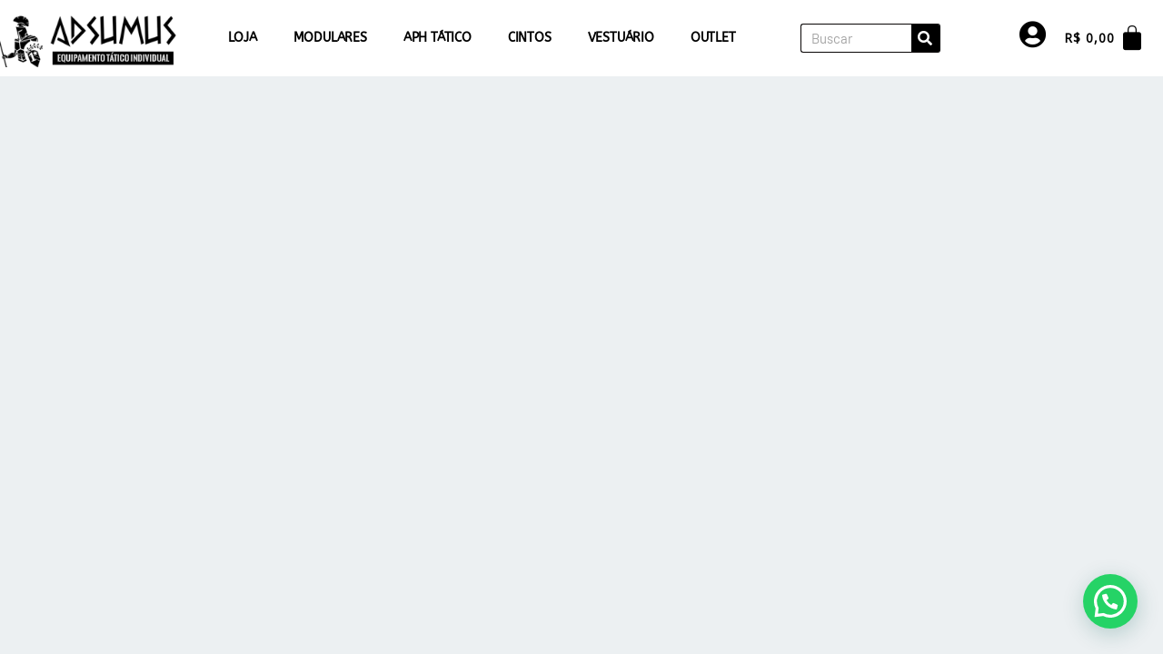

--- FILE ---
content_type: text/css
request_url: https://adsumusloja.com.br/wp-content/uploads/elementor/css/post-3437.css
body_size: 2676
content:
.elementor-3437 .elementor-element.elementor-element-6d3961ee > .elementor-container > .elementor-column > .elementor-widget-wrap{align-content:center;align-items:center;}.elementor-3437 .elementor-element.elementor-element-6d3961ee:not(.elementor-motion-effects-element-type-background), .elementor-3437 .elementor-element.elementor-element-6d3961ee > .elementor-motion-effects-container > .elementor-motion-effects-layer{background-color:#FFFFFF;}.elementor-3437 .elementor-element.elementor-element-6d3961ee > .elementor-container{max-width:1250px;}.elementor-3437 .elementor-element.elementor-element-6d3961ee{transition:background 0.3s, border 0.3s, border-radius 0.3s, box-shadow 0.3s;margin-top:0px;margin-bottom:0px;padding:10px 10px 10px 10px;}.elementor-3437 .elementor-element.elementor-element-6d3961ee > .elementor-background-overlay{transition:background 0.3s, border-radius 0.3s, opacity 0.3s;}.elementor-3437 .elementor-element.elementor-element-1e39a1b8 > .elementor-element-populated{margin:0px 0px 0px -30px;--e-column-margin-right:0px;--e-column-margin-left:-30px;padding:0px 0px 0px 0px;}.elementor-3437 .elementor-element.elementor-element-3ec7842d img{width:100%;}.elementor-3437 .elementor-element.elementor-element-7508f179.elementor-column > .elementor-widget-wrap{justify-content:center;}.elementor-3437 .elementor-element.elementor-element-7508f179 > .elementor-element-populated{margin:0px 0px 0px 0px;--e-column-margin-right:0px;--e-column-margin-left:0px;padding:0px 0px 0px 0px;}.elementor-3437 .elementor-element.elementor-element-99618db > .elementor-widget-container{margin:0px 0px 0px 0px;padding:0px 0px 0px 0px;}.elementor-3437 .elementor-element.elementor-element-99618db .elementor-menu-toggle{margin:0 auto;}.elementor-3437 .elementor-element.elementor-element-99618db .elementor-nav-menu .elementor-item{font-family:"ABeeZee", Sans-serif;font-size:14px;font-weight:700;text-transform:uppercase;letter-spacing:-0.2px;word-spacing:0px;}.elementor-3437 .elementor-element.elementor-element-99618db .elementor-nav-menu--main .elementor-item{color:#000000;fill:#000000;}.elementor-3437 .elementor-element.elementor-element-4f65c78.elementor-column > .elementor-widget-wrap{justify-content:center;}.elementor-3437 .elementor-element.elementor-element-4f65c78 > .elementor-element-populated{margin:0px 0px 0px 0px;--e-column-margin-right:0px;--e-column-margin-left:0px;padding:0px 0px 0px 0px;}.elementor-3437 .elementor-element.elementor-element-267ab59{width:var( --container-widget-width, 85.816% );max-width:85.816%;--container-widget-width:85.816%;--container-widget-flex-grow:0;}.elementor-3437 .elementor-element.elementor-element-267ab59 > .elementor-widget-container{margin:0px 0px 0px 20px;}.elementor-3437 .elementor-element.elementor-element-267ab59 .elementor-search-form__container{min-height:32px;}.elementor-3437 .elementor-element.elementor-element-267ab59 .elementor-search-form__submit{min-width:32px;--e-search-form-submit-text-color:#FFFFFF;background-color:#000000;}body:not(.rtl) .elementor-3437 .elementor-element.elementor-element-267ab59 .elementor-search-form__icon{padding-left:calc(32px / 3);}body.rtl .elementor-3437 .elementor-element.elementor-element-267ab59 .elementor-search-form__icon{padding-right:calc(32px / 3);}.elementor-3437 .elementor-element.elementor-element-267ab59 .elementor-search-form__input, .elementor-3437 .elementor-element.elementor-element-267ab59.elementor-search-form--button-type-text .elementor-search-form__submit{padding-left:calc(32px / 3);padding-right:calc(32px / 3);}.elementor-3437 .elementor-element.elementor-element-267ab59 input[type="search"].elementor-search-form__input{font-family:"Barlow", Sans-serif;}.elementor-3437 .elementor-element.elementor-element-267ab59:not(.elementor-search-form--skin-full_screen) .elementor-search-form__container{background-color:#EBEBEB00;border-color:#070404;border-width:1px 0px 1px 1px;border-radius:3px;}.elementor-3437 .elementor-element.elementor-element-267ab59.elementor-search-form--skin-full_screen input[type="search"].elementor-search-form__input{background-color:#EBEBEB00;border-color:#070404;border-width:1px 0px 1px 1px;border-radius:3px;}.elementor-3437 .elementor-element.elementor-element-2dc6d452 > .elementor-container > .elementor-column > .elementor-widget-wrap{align-content:center;align-items:center;}.elementor-3437 .elementor-element.elementor-element-2dc6d452{margin-top:0px;margin-bottom:0px;padding:0px 0px 0px 0px;}.elementor-3437 .elementor-element.elementor-element-15237f4c > .elementor-element-populated{margin:0px 0px 0px 0px;--e-column-margin-right:0px;--e-column-margin-left:0px;padding:0px 0px 0px 0px;}.elementor-3437 .elementor-element.elementor-element-1f30c38b{width:var( --container-widget-width, 104.765% );max-width:104.765%;--container-widget-width:104.765%;--container-widget-flex-grow:0;}.elementor-3437 .elementor-element.elementor-element-1f30c38b > .elementor-widget-container{margin:0px 05px 0px 0px;padding:0px 0px 0px 0px;}.elementor-3437 .elementor-element.elementor-element-1f30c38b .elementor-icon-wrapper{text-align:right;}.elementor-3437 .elementor-element.elementor-element-1f30c38b.elementor-view-stacked .elementor-icon{background-color:#000000;}.elementor-3437 .elementor-element.elementor-element-1f30c38b.elementor-view-framed .elementor-icon, .elementor-3437 .elementor-element.elementor-element-1f30c38b.elementor-view-default .elementor-icon{color:#000000;border-color:#000000;}.elementor-3437 .elementor-element.elementor-element-1f30c38b.elementor-view-framed .elementor-icon, .elementor-3437 .elementor-element.elementor-element-1f30c38b.elementor-view-default .elementor-icon svg{fill:#000000;}.elementor-3437 .elementor-element.elementor-element-1f30c38b .elementor-icon{font-size:30px;}.elementor-3437 .elementor-element.elementor-element-1f30c38b .elementor-icon svg{height:30px;}.elementor-3437 .elementor-element.elementor-element-3e0e4a1f > .elementor-element-populated{margin:0px 0px 0px 0px;--e-column-margin-right:0px;--e-column-margin-left:0px;padding:0px 0px 0px 0px;}.elementor-3437 .elementor-element.elementor-element-f08cce1 .hfe-menu-cart__toggle .elementor-button{padding:0px 0px 0px 13px;}.elementor-3437 .elementor-element.elementor-element-f08cce1 .hfe-menu-cart__toggle .elementor-button,.elementor-3437 .elementor-element.elementor-element-f08cce1 .hfe-cart-menu-wrap-default .hfe-cart-count:after, .elementor-3437 .elementor-element.elementor-element-f08cce1 .hfe-cart-menu-wrap-default .hfe-cart-count{border-width:-5px 0px 5px 0px;border-radius:0px 0px 0px 0px;}.elementor-3437 .elementor-element.elementor-element-f08cce1 .hfe-menu-cart__toggle .elementor-button,.elementor-3437 .elementor-element.elementor-element-f08cce1 .hfe-cart-menu-wrap-default span.hfe-cart-count{color:#000000;background-color:#02010100;}.elementor-3437 .elementor-element.elementor-element-f08cce1 .hfe-menu-cart__toggle .elementor-button,.elementor-3437 .elementor-element.elementor-element-f08cce1 .hfe-cart-menu-wrap-default .hfe-cart-count:after, .elementor-3437 .elementor-element.elementor-element-f08cce1 .hfe-masthead-custom-menu-items .hfe-cart-menu-wrap-default .hfe-cart-count{border-color:#02010100;}.elementor-3437 .elementor-element.elementor-element-f08cce1 .hfe-menu-cart__toggle .elementor-button:hover,.elementor-3437 .elementor-element.elementor-element-f08cce1 .hfe-cart-menu-wrap-default span.hfe-cart-count:hover{background-color:#FFA30000;}.elementor-3437 .elementor-element.elementor-element-f08cce1 .hfe-menu-cart__toggle .elementor-button-icon{font-size:30px;}.elementor-3437 .elementor-element.elementor-element-61e6a9f > .elementor-container > .elementor-column > .elementor-widget-wrap{align-content:center;align-items:center;}.elementor-3437 .elementor-element.elementor-element-61e6a9f:not(.elementor-motion-effects-element-type-background), .elementor-3437 .elementor-element.elementor-element-61e6a9f > .elementor-motion-effects-container > .elementor-motion-effects-layer{background-color:#181818;background-position:center center;}.elementor-3437 .elementor-element.elementor-element-61e6a9f > .elementor-background-overlay{background-color:#000000;opacity:0.69;transition:background 0.3s, border-radius 0.3s, opacity 0.3s;}.elementor-3437 .elementor-element.elementor-element-61e6a9f > .elementor-container{max-width:1250px;}.elementor-3437 .elementor-element.elementor-element-61e6a9f{transition:background 0.3s, border 0.3s, border-radius 0.3s, box-shadow 0.3s;margin-top:0px;margin-bottom:0px;padding:10px 10px 10px 10px;}.elementor-3437 .elementor-element.elementor-element-42b8d9f > .elementor-element-populated{margin:0px 0px 0px 0px;--e-column-margin-right:0px;--e-column-margin-left:0px;padding:0px 0px 0px 0px;}.elementor-3437 .elementor-element.elementor-element-50711ce img{width:55%;}.elementor-3437 .elementor-element.elementor-element-55b53e8.elementor-column > .elementor-widget-wrap{justify-content:center;}.elementor-3437 .elementor-element.elementor-element-55b53e8 > .elementor-element-populated{margin:0px 0px 0px 0px;--e-column-margin-right:0px;--e-column-margin-left:0px;padding:0px 0px 0px 0px;}.elementor-3437 .elementor-element.elementor-element-84e36f0 > .elementor-widget-container{margin:0px 0px 0px 20px;}.elementor-3437 .elementor-element.elementor-element-84e36f0 .elementor-search-form__container{min-height:32px;}.elementor-3437 .elementor-element.elementor-element-84e36f0 .elementor-search-form__submit{min-width:32px;--e-search-form-submit-text-color:#FFFFFF;background-color:#F99A1B;}body:not(.rtl) .elementor-3437 .elementor-element.elementor-element-84e36f0 .elementor-search-form__icon{padding-left:calc(32px / 3);}body.rtl .elementor-3437 .elementor-element.elementor-element-84e36f0 .elementor-search-form__icon{padding-right:calc(32px / 3);}.elementor-3437 .elementor-element.elementor-element-84e36f0 .elementor-search-form__input, .elementor-3437 .elementor-element.elementor-element-84e36f0.elementor-search-form--button-type-text .elementor-search-form__submit{padding-left:calc(32px / 3);padding-right:calc(32px / 3);}.elementor-3437 .elementor-element.elementor-element-84e36f0 input[type="search"].elementor-search-form__input{font-family:"Barlow", Sans-serif;}.elementor-3437 .elementor-element.elementor-element-84e36f0:not(.elementor-search-form--skin-full_screen) .elementor-search-form__container{background-color:#FFFFFF;border-width:0px 0px 0px 0px;border-radius:3px;}.elementor-3437 .elementor-element.elementor-element-84e36f0.elementor-search-form--skin-full_screen input[type="search"].elementor-search-form__input{background-color:#FFFFFF;border-width:0px 0px 0px 0px;border-radius:3px;}.elementor-3437 .elementor-element.elementor-element-0ab43c8 > .elementor-container > .elementor-column > .elementor-widget-wrap{align-content:center;align-items:center;}.elementor-3437 .elementor-element.elementor-element-0ab43c8{margin-top:0px;margin-bottom:0px;padding:0px 0px 0px 0px;}.elementor-3437 .elementor-element.elementor-element-2e5f5dd > .elementor-element-populated{margin:0px 0px 0px 0px;--e-column-margin-right:0px;--e-column-margin-left:0px;padding:0px 0px 0px 0px;}.elementor-3437 .elementor-element.elementor-element-e281a78 > .elementor-widget-container{margin:0px 5px 0px 0px;padding:0px 0px 0px 0px;}.elementor-3437 .elementor-element.elementor-element-e281a78 .elementor-icon-wrapper{text-align:right;}.elementor-3437 .elementor-element.elementor-element-e281a78.elementor-view-stacked .elementor-icon{background-color:#FFFFFF;}.elementor-3437 .elementor-element.elementor-element-e281a78.elementor-view-framed .elementor-icon, .elementor-3437 .elementor-element.elementor-element-e281a78.elementor-view-default .elementor-icon{color:#FFFFFF;border-color:#FFFFFF;}.elementor-3437 .elementor-element.elementor-element-e281a78.elementor-view-framed .elementor-icon, .elementor-3437 .elementor-element.elementor-element-e281a78.elementor-view-default .elementor-icon svg{fill:#FFFFFF;}.elementor-3437 .elementor-element.elementor-element-e281a78 .elementor-icon{font-size:21px;}.elementor-3437 .elementor-element.elementor-element-e281a78 .elementor-icon svg{height:21px;}.elementor-3437 .elementor-element.elementor-element-a4b794d > .elementor-element-populated{margin:0px 0px 0px 0px;--e-column-margin-right:0px;--e-column-margin-left:0px;padding:0px 0px 0px 0px;}.elementor-3437 .elementor-element.elementor-element-c66f250 > .elementor-widget-container{margin:0px 0px -22px 0px;padding:0px 0px 0px 0px;}.elementor-3437 .elementor-element.elementor-element-c66f250{font-size:11px;color:#F2E5E5;}.elementor-3437 .elementor-element.elementor-element-19f13af > .elementor-widget-container{margin:-10px 0px 0px 0px;padding:0px 0px 0px 0px;}.elementor-3437 .elementor-element.elementor-element-19f13af .elementor-icon-list-icon i{transition:color 0.3s;}.elementor-3437 .elementor-element.elementor-element-19f13af .elementor-icon-list-icon svg{transition:fill 0.3s;}.elementor-3437 .elementor-element.elementor-element-19f13af{--e-icon-list-icon-size:14px;--icon-vertical-offset:0px;}.elementor-3437 .elementor-element.elementor-element-19f13af .elementor-icon-list-text{color:#FF9900;transition:color 0.3s;}.elementor-3437 .elementor-element.elementor-element-113c579 > .elementor-widget-container{margin:-8px 0px 0px 0px;}.elementor-3437 .elementor-element.elementor-element-113c579 .elementor-heading-title{font-size:18px;font-weight:500;color:#F9841D;}.elementor-3437 .elementor-element.elementor-element-b7da170 .hfe-menu-cart__toggle .elementor-button,.elementor-3437 .elementor-element.elementor-element-b7da170 .hfe-cart-menu-wrap-default .hfe-cart-count:after, .elementor-3437 .elementor-element.elementor-element-b7da170 .hfe-cart-menu-wrap-default .hfe-cart-count{border-width:1px 1px 1px 1px;}.elementor-3437 .elementor-element.elementor-element-b7da170 .hfe-menu-cart__toggle .elementor-button,.elementor-3437 .elementor-element.elementor-element-b7da170 .hfe-cart-menu-wrap-default span.hfe-cart-count{color:#FFFFFF;background-color:#02010100;}.elementor-3437 .elementor-element.elementor-element-b7da170 .hfe-menu-cart__toggle .elementor-button,.elementor-3437 .elementor-element.elementor-element-b7da170 .hfe-cart-menu-wrap-default .hfe-cart-count:after, .elementor-3437 .elementor-element.elementor-element-b7da170 .hfe-masthead-custom-menu-items .hfe-cart-menu-wrap-default .hfe-cart-count{border-color:#02010100;}.elementor-3437 .elementor-element.elementor-element-b7da170 .hfe-menu-cart__toggle .elementor-button:hover,.elementor-3437 .elementor-element.elementor-element-b7da170 .hfe-cart-menu-wrap-default span.hfe-cart-count:hover{background-color:#FFA30000;}.elementor-3437 .elementor-element.elementor-element-18ab2d7:not(.elementor-motion-effects-element-type-background), .elementor-3437 .elementor-element.elementor-element-18ab2d7 > .elementor-motion-effects-container > .elementor-motion-effects-layer{background-color:#181818;}.elementor-3437 .elementor-element.elementor-element-18ab2d7{transition:background 0.3s, border 0.3s, border-radius 0.3s, box-shadow 0.3s;margin-top:0px;margin-bottom:0px;padding:5px 0px 0px 0px;}.elementor-3437 .elementor-element.elementor-element-18ab2d7 > .elementor-background-overlay{transition:background 0.3s, border-radius 0.3s, opacity 0.3s;}.elementor-3437 .elementor-element.elementor-element-d65aae0 > .elementor-element-populated{margin:0px 0px 0px 0px;--e-column-margin-right:0px;--e-column-margin-left:0px;padding:0px 0px 0px 0px;}.elementor-3437 .elementor-element.elementor-element-af17edd > .elementor-widget-container{margin:3px -7px 0px 0px;padding:0px 0px 0px 0px;}.elementor-3437 .elementor-element.elementor-element-af17edd .elementor-icon-wrapper{text-align:right;}.elementor-3437 .elementor-element.elementor-element-af17edd.elementor-view-stacked .elementor-icon{background-color:#F89500;}.elementor-3437 .elementor-element.elementor-element-af17edd.elementor-view-framed .elementor-icon, .elementor-3437 .elementor-element.elementor-element-af17edd.elementor-view-default .elementor-icon{color:#F89500;border-color:#F89500;}.elementor-3437 .elementor-element.elementor-element-af17edd.elementor-view-framed .elementor-icon, .elementor-3437 .elementor-element.elementor-element-af17edd.elementor-view-default .elementor-icon svg{fill:#F89500;}.elementor-3437 .elementor-element.elementor-element-af17edd .elementor-icon{font-size:22px;}.elementor-3437 .elementor-element.elementor-element-af17edd .elementor-icon svg{height:22px;}.elementor-3437 .elementor-element.elementor-element-a709c2d > .elementor-element-populated{margin:0px 0px 0px 0px;--e-column-margin-right:0px;--e-column-margin-left:0px;padding:0px 0px 0px 0px;}.elementor-3437 .elementor-element.elementor-element-1a734e8 > .elementor-widget-container{margin:0px 0px 0px 0px;padding:0px 0px 0px 0px;}.elementor-3437 .elementor-element.elementor-element-1a734e8 .elementskit-menu-container{height:30px;border-radius:0px 0px 0px 0px;}.elementor-3437 .elementor-element.elementor-element-1a734e8 .elementskit-navbar-nav > li > a{font-size:12px;color:#FFFFFF;padding:0px 15px 0px 15px;}.elementor-3437 .elementor-element.elementor-element-1a734e8 .elementskit-navbar-nav > li > a:hover{color:#707070;}.elementor-3437 .elementor-element.elementor-element-1a734e8 .elementskit-navbar-nav > li > a:focus{color:#707070;}.elementor-3437 .elementor-element.elementor-element-1a734e8 .elementskit-navbar-nav > li > a:active{color:#707070;}.elementor-3437 .elementor-element.elementor-element-1a734e8 .elementskit-navbar-nav > li:hover > a{color:#707070;}.elementor-3437 .elementor-element.elementor-element-1a734e8 .elementskit-navbar-nav > li:hover > a .elementskit-submenu-indicator{color:#707070;}.elementor-3437 .elementor-element.elementor-element-1a734e8 .elementskit-navbar-nav > li > a:hover .elementskit-submenu-indicator{color:#707070;}.elementor-3437 .elementor-element.elementor-element-1a734e8 .elementskit-navbar-nav > li > a:focus .elementskit-submenu-indicator{color:#707070;}.elementor-3437 .elementor-element.elementor-element-1a734e8 .elementskit-navbar-nav > li > a:active .elementskit-submenu-indicator{color:#707070;}.elementor-3437 .elementor-element.elementor-element-1a734e8 .elementskit-navbar-nav > li.current-menu-item > a{color:#FD9100;}.elementor-3437 .elementor-element.elementor-element-1a734e8 .elementskit-navbar-nav > li.current-menu-ancestor > a{color:#FD9100;}.elementor-3437 .elementor-element.elementor-element-1a734e8 .elementskit-navbar-nav > li.current-menu-ancestor > a .elementskit-submenu-indicator{color:#FD9100;}.elementor-3437 .elementor-element.elementor-element-1a734e8 .elementskit-navbar-nav > li > a .elementskit-submenu-indicator{color:#FBF7F7;fill:#FBF7F7;}.elementor-3437 .elementor-element.elementor-element-1a734e8 .elementskit-navbar-nav > li > a .ekit-submenu-indicator-icon{color:#FBF7F7;fill:#FBF7F7;}.elementor-3437 .elementor-element.elementor-element-1a734e8 .elementskit-navbar-nav .elementskit-submenu-panel > li > a{padding:15px 15px 15px 15px;color:#F5F0F0;}.elementor-3437 .elementor-element.elementor-element-1a734e8 .elementskit-navbar-nav .elementskit-submenu-panel > li > a:hover{color:#707070;}.elementor-3437 .elementor-element.elementor-element-1a734e8 .elementskit-navbar-nav .elementskit-submenu-panel > li > a:focus{color:#707070;}.elementor-3437 .elementor-element.elementor-element-1a734e8 .elementskit-navbar-nav .elementskit-submenu-panel > li > a:active{color:#707070;}.elementor-3437 .elementor-element.elementor-element-1a734e8 .elementskit-navbar-nav .elementskit-submenu-panel > li:hover > a{color:#707070;}.elementor-3437 .elementor-element.elementor-element-1a734e8 .elementskit-navbar-nav .elementskit-submenu-panel > li.current-menu-item > a{color:#FFFFFF !important;}.elementor-3437 .elementor-element.elementor-element-1a734e8 .elementskit-submenu-panel{padding:15px 0px 15px 0px;}.elementor-3437 .elementor-element.elementor-element-1a734e8 .elementskit-navbar-nav .elementskit-submenu-panel{border-radius:0px 0px 0px 0px;min-width:220px;}.elementor-3437 .elementor-element.elementor-element-1a734e8 .elementskit-menu-hamburger{float:right;}.elementor-3437 .elementor-element.elementor-element-1a734e8 .elementskit-menu-hamburger .elementskit-menu-hamburger-icon{background-color:#FFFFFF;}.elementor-3437 .elementor-element.elementor-element-1a734e8 .elementskit-menu-hamburger > .ekit-menu-icon{color:#FFFFFF;}.elementor-3437 .elementor-element.elementor-element-1a734e8 .elementskit-menu-hamburger:hover .elementskit-menu-hamburger-icon{background-color:rgba(0, 0, 0, 0.5);}.elementor-3437 .elementor-element.elementor-element-1a734e8 .elementskit-menu-hamburger:hover > .ekit-menu-icon{color:rgba(0, 0, 0, 0.5);}.elementor-3437 .elementor-element.elementor-element-1a734e8 .elementskit-menu-close{color:#FFFFFF;}.elementor-3437 .elementor-element.elementor-element-1a734e8 .elementskit-menu-close:hover{color:rgba(0, 0, 0, 0.5);}.elementor-3437 .elementor-element.elementor-element-5ec4685 > .elementor-element-populated{margin:0px 0px 0px 0px;--e-column-margin-right:0px;--e-column-margin-left:0px;padding:0px 0px 0px 0px;}.elementor-3437 .elementor-element.elementor-element-e09f1e7 .elementskit-navbar-nav .elementskit-submenu-panel > li > a{background-color:#212121;padding:15px 15px 15px 15px;color:#FFFFFF;}.elementor-3437 .elementor-element.elementor-element-e09f1e7 > .elementor-widget-container{margin:0px 0px 0px 0px;padding:0px 0px 0px 0px;}.elementor-3437 .elementor-element.elementor-element-e09f1e7 .elementskit-menu-container{height:30px;border-radius:0px 0px 0px 0px;}.elementor-3437 .elementor-element.elementor-element-e09f1e7 .elementskit-navbar-nav > li > a{font-family:"Advent Pro", Sans-serif;font-weight:600;text-transform:uppercase;color:#FFFFFF;padding:0px 15px 0px 15px;}.elementor-3437 .elementor-element.elementor-element-e09f1e7 .elementskit-navbar-nav > li > a:hover{color:#807E7E;}.elementor-3437 .elementor-element.elementor-element-e09f1e7 .elementskit-navbar-nav > li > a:focus{color:#807E7E;}.elementor-3437 .elementor-element.elementor-element-e09f1e7 .elementskit-navbar-nav > li > a:active{color:#807E7E;}.elementor-3437 .elementor-element.elementor-element-e09f1e7 .elementskit-navbar-nav > li:hover > a{color:#807E7E;}.elementor-3437 .elementor-element.elementor-element-e09f1e7 .elementskit-navbar-nav > li:hover > a .elementskit-submenu-indicator{color:#807E7E;}.elementor-3437 .elementor-element.elementor-element-e09f1e7 .elementskit-navbar-nav > li > a:hover .elementskit-submenu-indicator{color:#807E7E;}.elementor-3437 .elementor-element.elementor-element-e09f1e7 .elementskit-navbar-nav > li > a:focus .elementskit-submenu-indicator{color:#807E7E;}.elementor-3437 .elementor-element.elementor-element-e09f1e7 .elementskit-navbar-nav > li > a:active .elementskit-submenu-indicator{color:#807E7E;}.elementor-3437 .elementor-element.elementor-element-e09f1e7 .elementskit-navbar-nav > li.current-menu-item > a{color:#F48600;}.elementor-3437 .elementor-element.elementor-element-e09f1e7 .elementskit-navbar-nav > li.current-menu-ancestor > a{color:#F48600;}.elementor-3437 .elementor-element.elementor-element-e09f1e7 .elementskit-navbar-nav > li.current-menu-ancestor > a .elementskit-submenu-indicator{color:#F48600;}.elementor-3437 .elementor-element.elementor-element-e09f1e7 .elementskit-navbar-nav > li > a .elementskit-submenu-indicator{color:#FFA000;fill:#FFA000;}.elementor-3437 .elementor-element.elementor-element-e09f1e7 .elementskit-navbar-nav > li > a .ekit-submenu-indicator-icon{color:#FFA000;fill:#FFA000;}.elementor-3437 .elementor-element.elementor-element-e09f1e7 .elementskit-navbar-nav .elementskit-submenu-panel > li > a:hover{color:#707070;}.elementor-3437 .elementor-element.elementor-element-e09f1e7 .elementskit-navbar-nav .elementskit-submenu-panel > li > a:focus{color:#707070;}.elementor-3437 .elementor-element.elementor-element-e09f1e7 .elementskit-navbar-nav .elementskit-submenu-panel > li > a:active{color:#707070;}.elementor-3437 .elementor-element.elementor-element-e09f1e7 .elementskit-navbar-nav .elementskit-submenu-panel > li:hover > a{color:#707070;}.elementor-3437 .elementor-element.elementor-element-e09f1e7 .elementskit-navbar-nav .elementskit-submenu-panel > li.current-menu-item > a{color:#707070 !important;}.elementor-3437 .elementor-element.elementor-element-e09f1e7 .elementskit-submenu-panel{padding:0px 0px 0px 0px;}.elementor-3437 .elementor-element.elementor-element-e09f1e7 .elementskit-navbar-nav .elementskit-submenu-panel{border-radius:0px 0px 0px 0px;min-width:220px;}.elementor-3437 .elementor-element.elementor-element-e09f1e7 .elementskit-menu-hamburger{float:right;}.elementor-3437 .elementor-element.elementor-element-e09f1e7 .elementskit-menu-hamburger .elementskit-menu-hamburger-icon{background-color:rgba(0, 0, 0, 0.5);}.elementor-3437 .elementor-element.elementor-element-e09f1e7 .elementskit-menu-hamburger > .ekit-menu-icon{color:rgba(0, 0, 0, 0.5);}.elementor-3437 .elementor-element.elementor-element-e09f1e7 .elementskit-menu-hamburger:hover .elementskit-menu-hamburger-icon{background-color:rgba(0, 0, 0, 0.5);}.elementor-3437 .elementor-element.elementor-element-e09f1e7 .elementskit-menu-hamburger:hover > .ekit-menu-icon{color:rgba(0, 0, 0, 0.5);}.elementor-3437 .elementor-element.elementor-element-e09f1e7 .elementskit-menu-close{color:rgba(51, 51, 51, 1);}.elementor-3437 .elementor-element.elementor-element-e09f1e7 .elementskit-menu-close:hover{color:rgba(0, 0, 0, 0.5);}.elementor-3437 .elementor-element.elementor-element-22b63884 > .elementor-container > .elementor-column > .elementor-widget-wrap{align-content:center;align-items:center;}.elementor-3437 .elementor-element.elementor-element-22b63884:not(.elementor-motion-effects-element-type-background), .elementor-3437 .elementor-element.elementor-element-22b63884 > .elementor-motion-effects-container > .elementor-motion-effects-layer{background-color:#FFFFFF;}.elementor-3437 .elementor-element.elementor-element-22b63884{transition:background 0.3s, border 0.3s, border-radius 0.3s, box-shadow 0.3s;}.elementor-3437 .elementor-element.elementor-element-22b63884 > .elementor-background-overlay{transition:background 0.3s, border-radius 0.3s, opacity 0.3s;}.elementor-3437 .elementor-element.elementor-element-4615287 img{width:50%;}.elementor-3437 .elementor-element.elementor-element-05dbaeb .hfe-menu-cart__toggle .elementor-button,.elementor-3437 .elementor-element.elementor-element-05dbaeb .hfe-cart-menu-wrap-default .hfe-cart-count:after, .elementor-3437 .elementor-element.elementor-element-05dbaeb .hfe-cart-menu-wrap-default .hfe-cart-count{border-width:0px 0px 0px 0px;}.elementor-3437 .elementor-element.elementor-element-05dbaeb .hfe-menu-cart__toggle .elementor-button,.elementor-3437 .elementor-element.elementor-element-05dbaeb .hfe-cart-menu-wrap-default span.hfe-cart-count{color:#181818;background-color:#02010100;}.elementor-3437 .elementor-element.elementor-element-05dbaeb .hfe-menu-cart__toggle .elementor-button,.elementor-3437 .elementor-element.elementor-element-05dbaeb .hfe-cart-menu-wrap-default .hfe-cart-count:after, .elementor-3437 .elementor-element.elementor-element-05dbaeb .hfe-masthead-custom-menu-items .hfe-cart-menu-wrap-default .hfe-cart-count{border-color:#02010100;}.elementor-3437 .elementor-element.elementor-element-05dbaeb .hfe-menu-cart__toggle .elementor-button:hover,.elementor-3437 .elementor-element.elementor-element-05dbaeb .hfe-cart-menu-wrap-default span.hfe-cart-count:hover{background-color:#FFA30000;}.elementor-3437 .elementor-element.elementor-element-05dbaeb .hfe-menu-cart__toggle .elementor-button-icon{font-size:24px;}.elementor-3437 .elementor-element.elementor-element-09f6e9c > .elementor-container > .elementor-column > .elementor-widget-wrap{align-content:center;align-items:center;}.elementor-3437 .elementor-element.elementor-element-09f6e9c:not(.elementor-motion-effects-element-type-background), .elementor-3437 .elementor-element.elementor-element-09f6e9c > .elementor-motion-effects-container > .elementor-motion-effects-layer{background-color:#E9E9E9;}.elementor-3437 .elementor-element.elementor-element-09f6e9c{border-style:none;transition:background 0.3s, border 0.3s, border-radius 0.3s, box-shadow 0.3s;}.elementor-3437 .elementor-element.elementor-element-09f6e9c > .elementor-background-overlay{transition:background 0.3s, border-radius 0.3s, opacity 0.3s;}.elementor-3437 .elementor-element.elementor-element-974b64a > .elementor-element-populated{border-style:none;}.elementor-3437 .elementor-element.elementor-element-32e7116 > .elementor-widget-container{margin:0px 0px 0px 0px;padding:0px 0px 0px 0px;}.elementor-3437 .elementor-element.elementor-element-32e7116 .elementor-menu-toggle{margin:0 auto;}.elementor-3437 .elementor-element.elementor-element-32e7116 .elementor-nav-menu .elementor-item{font-family:"ABeeZee", Sans-serif;font-size:14px;font-weight:700;text-transform:uppercase;letter-spacing:-0.2px;word-spacing:0px;}.elementor-3437 .elementor-element.elementor-element-32e7116 .elementor-nav-menu--main .elementor-item{color:#000000;fill:#000000;}.elementor-3437 .elementor-element.elementor-element-4fe52ef > .elementor-element-populated{border-style:none;}.elementor-3437 .elementor-element.elementor-element-2ddf209{width:var( --container-widget-width, 104.765% );max-width:104.765%;--container-widget-width:104.765%;--container-widget-flex-grow:0;}.elementor-3437 .elementor-element.elementor-element-2ddf209 > .elementor-widget-container{margin:0px 05px 0px 0px;padding:0px 0px 0px 0px;}.elementor-3437 .elementor-element.elementor-element-2ddf209 .elementor-icon-wrapper{text-align:right;}.elementor-3437 .elementor-element.elementor-element-2ddf209.elementor-view-stacked .elementor-icon{background-color:#181818;}.elementor-3437 .elementor-element.elementor-element-2ddf209.elementor-view-framed .elementor-icon, .elementor-3437 .elementor-element.elementor-element-2ddf209.elementor-view-default .elementor-icon{color:#181818;border-color:#181818;}.elementor-3437 .elementor-element.elementor-element-2ddf209.elementor-view-framed .elementor-icon, .elementor-3437 .elementor-element.elementor-element-2ddf209.elementor-view-default .elementor-icon svg{fill:#181818;}.elementor-3437 .elementor-element.elementor-element-2ddf209 .elementor-icon{font-size:30px;}.elementor-3437 .elementor-element.elementor-element-2ddf209 .elementor-icon svg{height:30px;}.elementor-3437 .elementor-element.elementor-element-bcafc3e > .elementor-container > .elementor-column > .elementor-widget-wrap{align-content:center;align-items:center;}.elementor-3437 .elementor-element.elementor-element-bcafc3e:not(.elementor-motion-effects-element-type-background), .elementor-3437 .elementor-element.elementor-element-bcafc3e > .elementor-motion-effects-container > .elementor-motion-effects-layer{background-color:#E9E9E9;}.elementor-3437 .elementor-element.elementor-element-bcafc3e{transition:background 0.3s, border 0.3s, border-radius 0.3s, box-shadow 0.3s;}.elementor-3437 .elementor-element.elementor-element-bcafc3e > .elementor-background-overlay{transition:background 0.3s, border-radius 0.3s, opacity 0.3s;}.elementor-3437 .elementor-element.elementor-element-f920963 .elementor-search-form__container{min-height:33px;}.elementor-3437 .elementor-element.elementor-element-f920963 .elementor-search-form__submit{min-width:33px;background-color:#181818;}body:not(.rtl) .elementor-3437 .elementor-element.elementor-element-f920963 .elementor-search-form__icon{padding-left:calc(33px / 3);}body.rtl .elementor-3437 .elementor-element.elementor-element-f920963 .elementor-search-form__icon{padding-right:calc(33px / 3);}.elementor-3437 .elementor-element.elementor-element-f920963 .elementor-search-form__input, .elementor-3437 .elementor-element.elementor-element-f920963.elementor-search-form--button-type-text .elementor-search-form__submit{padding-left:calc(33px / 3);padding-right:calc(33px / 3);}.elementor-3437 .elementor-element.elementor-element-f920963:not(.elementor-search-form--skin-full_screen) .elementor-search-form__container{background-color:#FFFFFF;border-width:-1px -1px -1px -1px;border-radius:3px;}.elementor-3437 .elementor-element.elementor-element-f920963.elementor-search-form--skin-full_screen input[type="search"].elementor-search-form__input{background-color:#FFFFFF;border-width:-1px -1px -1px -1px;border-radius:3px;}@media(max-width:1024px){.elementor-3437 .elementor-element.elementor-element-1a734e8 .elementskit-nav-identity-panel{padding:10px 0px 10px 0px;}.elementor-3437 .elementor-element.elementor-element-1a734e8 .elementskit-menu-container{max-width:350px;border-radius:0px 0px 0px 0px;}.elementor-3437 .elementor-element.elementor-element-1a734e8 .elementskit-navbar-nav > li > a{color:#000000;padding:10px 15px 10px 15px;}.elementor-3437 .elementor-element.elementor-element-1a734e8 .elementskit-navbar-nav .elementskit-submenu-panel > li > a{padding:15px 15px 15px 15px;}.elementor-3437 .elementor-element.elementor-element-1a734e8 .elementskit-navbar-nav .elementskit-submenu-panel{border-radius:0px 0px 0px 0px;}.elementor-3437 .elementor-element.elementor-element-1a734e8 .elementskit-menu-hamburger{padding:8px 8px 8px 8px;width:45px;border-radius:3px;}.elementor-3437 .elementor-element.elementor-element-1a734e8 .elementskit-menu-close{padding:8px 8px 8px 8px;margin:12px 12px 12px 12px;width:45px;border-radius:3px;}.elementor-3437 .elementor-element.elementor-element-1a734e8 .elementskit-nav-logo > img{max-width:160px;max-height:60px;}.elementor-3437 .elementor-element.elementor-element-1a734e8 .elementskit-nav-logo{margin:5px 0px 5px 0px;padding:5px 5px 5px 5px;}.elementor-3437 .elementor-element.elementor-element-e09f1e7 .elementskit-nav-identity-panel{padding:10px 0px 10px 0px;}.elementor-3437 .elementor-element.elementor-element-e09f1e7 .elementskit-menu-container{max-width:350px;border-radius:0px 0px 0px 0px;}.elementor-3437 .elementor-element.elementor-element-e09f1e7 .elementskit-navbar-nav > li > a{color:#000000;padding:10px 15px 10px 15px;}.elementor-3437 .elementor-element.elementor-element-e09f1e7 .elementskit-navbar-nav .elementskit-submenu-panel > li > a{padding:15px 15px 15px 15px;}.elementor-3437 .elementor-element.elementor-element-e09f1e7 .elementskit-navbar-nav .elementskit-submenu-panel{border-radius:0px 0px 0px 0px;}.elementor-3437 .elementor-element.elementor-element-e09f1e7 .elementskit-menu-hamburger{padding:8px 8px 8px 8px;width:45px;border-radius:3px;}.elementor-3437 .elementor-element.elementor-element-e09f1e7 .elementskit-menu-close{padding:8px 8px 8px 8px;margin:12px 12px 12px 12px;width:45px;border-radius:3px;}.elementor-3437 .elementor-element.elementor-element-e09f1e7 .elementskit-nav-logo > img{max-width:160px;max-height:60px;}.elementor-3437 .elementor-element.elementor-element-e09f1e7 .elementskit-nav-logo{margin:5px 0px 5px 0px;padding:5px 5px 5px 5px;}.elementor-3437 .elementor-element.elementor-element-4615287 > .elementor-widget-container{margin:0px 0px 0px 0px;}.elementor-3437 .elementor-element.elementor-element-4615287 img{width:65%;}}@media(min-width:768px){.elementor-3437 .elementor-element.elementor-element-1e39a1b8{width:17.313%;}.elementor-3437 .elementor-element.elementor-element-7508f179{width:49.221%;}.elementor-3437 .elementor-element.elementor-element-4f65c78{width:16.206%;}.elementor-3437 .elementor-element.elementor-element-59a52379{width:17.236%;}.elementor-3437 .elementor-element.elementor-element-42b8d9f{width:32.223%;}.elementor-3437 .elementor-element.elementor-element-55b53e8{width:34.357%;}.elementor-3437 .elementor-element.elementor-element-ccd6283{width:24.931%;}.elementor-3437 .elementor-element.elementor-element-24fefc5{width:8.447%;}.elementor-3437 .elementor-element.elementor-element-d65aae0{width:4%;}.elementor-3437 .elementor-element.elementor-element-a709c2d{width:15%;}.elementor-3437 .elementor-element.elementor-element-5ec4685{width:80.664%;}}@media(max-width:767px){.elementor-3437 .elementor-element.elementor-element-267ab59 > .elementor-widget-container{margin:0px 0px 0px 0px;}.elementor-3437 .elementor-element.elementor-element-84e36f0 > .elementor-widget-container{margin:0px 0px 0px 0px;}.elementor-3437 .elementor-element.elementor-element-c66f250 > .elementor-widget-container{margin:0px 0px 0px 0px;padding:0px 0px 0px 0px;}.elementor-3437 .elementor-element.elementor-element-1a734e8 .elementskit-nav-logo > img{max-width:120px;max-height:50px;}.elementor-3437 .elementor-element.elementor-element-e09f1e7 .elementskit-nav-logo > img{max-width:120px;max-height:50px;}.elementor-3437 .elementor-element.elementor-element-84e9935{width:60%;}.elementor-3437 .elementor-element.elementor-element-4615287{width:var( --container-widget-width, 182.094px );max-width:182.094px;--container-widget-width:182.094px;--container-widget-flex-grow:0;text-align:center;}.elementor-3437 .elementor-element.elementor-element-4615287 > .elementor-widget-container{margin:0px 0px 0px -5px;}.elementor-3437 .elementor-element.elementor-element-4615287 img{width:98%;}.elementor-3437 .elementor-element.elementor-element-cbbc62e{width:39%;}.elementor-3437 .elementor-element.elementor-element-09f6e9c, .elementor-3437 .elementor-element.elementor-element-09f6e9c > .elementor-background-overlay{border-radius:0px 0px 0px 0px;}.elementor-3437 .elementor-element.elementor-element-09f6e9c{margin-top:0px;margin-bottom:0px;padding:5px 0px 0px 0px;}.elementor-3437 .elementor-element.elementor-element-974b64a{width:50%;}.elementor-3437 .elementor-element.elementor-element-4fe52ef{width:50%;}.elementor-3437 .elementor-element.elementor-element-2ddf209 .elementor-icon-wrapper{text-align:center;}.elementor-3437 .elementor-element.elementor-element-bcafc3e{padding:2px 0px 2px 0px;}.elementor-3437 .elementor-element.elementor-element-7767b9b{width:100%;}.elementor-3437 .elementor-element.elementor-element-7767b9b.elementor-column > .elementor-widget-wrap{justify-content:center;}}

--- FILE ---
content_type: text/css
request_url: https://adsumusloja.com.br/wp-content/uploads/elementor/css/post-964.css
body_size: 905
content:
.elementor-964 .elementor-element.elementor-element-288030d8:not(.elementor-motion-effects-element-type-background), .elementor-964 .elementor-element.elementor-element-288030d8 > .elementor-motion-effects-container > .elementor-motion-effects-layer{background-color:#181818;}.elementor-964 .elementor-element.elementor-element-288030d8{border-style:solid;border-width:3px 0px 0px 0px;border-color:#000000;transition:background 0.3s, border 0.3s, border-radius 0.3s, box-shadow 0.3s;padding:50px 0px 50px 0px;}.elementor-964 .elementor-element.elementor-element-288030d8 > .elementor-background-overlay{transition:background 0.3s, border-radius 0.3s, opacity 0.3s;}.elementor-964 .elementor-element.elementor-element-a9439f1 .elementor-heading-title{font-size:18px;font-weight:500;color:#F49901;}.elementor-964 .elementor-element.elementor-element-aaf2360 > .elementor-widget-container{margin:0px 0px 0px 0px;padding:0px 0px 0px 0px;}.elementor-964 .elementor-element.elementor-element-aaf2360 .elementor-icon-list-items:not(.elementor-inline-items) .elementor-icon-list-item:not(:last-child){padding-block-end:calc(14px/2);}.elementor-964 .elementor-element.elementor-element-aaf2360 .elementor-icon-list-items:not(.elementor-inline-items) .elementor-icon-list-item:not(:first-child){margin-block-start:calc(14px/2);}.elementor-964 .elementor-element.elementor-element-aaf2360 .elementor-icon-list-items.elementor-inline-items .elementor-icon-list-item{margin-inline:calc(14px/2);}.elementor-964 .elementor-element.elementor-element-aaf2360 .elementor-icon-list-items.elementor-inline-items{margin-inline:calc(-14px/2);}.elementor-964 .elementor-element.elementor-element-aaf2360 .elementor-icon-list-items.elementor-inline-items .elementor-icon-list-item:after{inset-inline-end:calc(-14px/2);}.elementor-964 .elementor-element.elementor-element-aaf2360 .elementor-icon-list-icon i{color:#FFFFFFC7;transition:color 0.3s;}.elementor-964 .elementor-element.elementor-element-aaf2360 .elementor-icon-list-icon svg{fill:#FFFFFFC7;transition:fill 0.3s;}.elementor-964 .elementor-element.elementor-element-aaf2360{--e-icon-list-icon-size:13px;--icon-vertical-offset:0px;}.elementor-964 .elementor-element.elementor-element-aaf2360 .elementor-icon-list-icon{padding-inline-end:9px;}.elementor-964 .elementor-element.elementor-element-aaf2360 .elementor-icon-list-item > .elementor-icon-list-text, .elementor-964 .elementor-element.elementor-element-aaf2360 .elementor-icon-list-item > a{font-size:13px;font-weight:normal;}.elementor-964 .elementor-element.elementor-element-aaf2360 .elementor-icon-list-text{color:#FFFFFFC9;transition:color 0.3s;}.elementor-964 .elementor-element.elementor-element-aaf2360 .elementor-icon-list-item:hover .elementor-icon-list-text{color:#02d3c9;}.elementor-964 .elementor-element.elementor-element-69b2910c > .elementor-element-populated{margin:0% 20% 0% 0%;--e-column-margin-right:20%;--e-column-margin-left:0%;}.elementor-964 .elementor-element.elementor-element-500df42b .elementor-heading-title{font-size:18px;font-weight:500;color:#F49901;}.elementor-964 .elementor-element.elementor-element-23806f5b > .elementor-widget-container{margin:0px 0px 0px 0px;padding:0px 0px 0px 0px;}.elementor-964 .elementor-element.elementor-element-23806f5b .elementor-icon-list-items:not(.elementor-inline-items) .elementor-icon-list-item:not(:last-child){padding-block-end:calc(14px/2);}.elementor-964 .elementor-element.elementor-element-23806f5b .elementor-icon-list-items:not(.elementor-inline-items) .elementor-icon-list-item:not(:first-child){margin-block-start:calc(14px/2);}.elementor-964 .elementor-element.elementor-element-23806f5b .elementor-icon-list-items.elementor-inline-items .elementor-icon-list-item{margin-inline:calc(14px/2);}.elementor-964 .elementor-element.elementor-element-23806f5b .elementor-icon-list-items.elementor-inline-items{margin-inline:calc(-14px/2);}.elementor-964 .elementor-element.elementor-element-23806f5b .elementor-icon-list-items.elementor-inline-items .elementor-icon-list-item:after{inset-inline-end:calc(-14px/2);}.elementor-964 .elementor-element.elementor-element-23806f5b .elementor-icon-list-icon i{color:#FFFFFFB5;transition:color 0.3s;}.elementor-964 .elementor-element.elementor-element-23806f5b .elementor-icon-list-icon svg{fill:#FFFFFFB5;transition:fill 0.3s;}.elementor-964 .elementor-element.elementor-element-23806f5b{--e-icon-list-icon-size:13px;--icon-vertical-offset:0px;}.elementor-964 .elementor-element.elementor-element-23806f5b .elementor-icon-list-icon{padding-inline-end:9px;}.elementor-964 .elementor-element.elementor-element-23806f5b .elementor-icon-list-item > .elementor-icon-list-text, .elementor-964 .elementor-element.elementor-element-23806f5b .elementor-icon-list-item > a{font-size:13px;font-weight:normal;}.elementor-964 .elementor-element.elementor-element-23806f5b .elementor-icon-list-text{color:#FFFFFFC9;transition:color 0.3s;}.elementor-964 .elementor-element.elementor-element-23806f5b .elementor-icon-list-item:hover .elementor-icon-list-text{color:#02d3c9;}.elementor-964 .elementor-element.elementor-element-ff3dc78 > .elementor-element-populated{margin:0% 20% 0% 0%;--e-column-margin-right:20%;--e-column-margin-left:0%;}.elementor-bc-flex-widget .elementor-964 .elementor-element.elementor-element-3274e4f8.elementor-column .elementor-widget-wrap{align-items:center;}.elementor-964 .elementor-element.elementor-element-3274e4f8.elementor-column.elementor-element[data-element_type="column"] > .elementor-widget-wrap.elementor-element-populated{align-content:center;align-items:center;}.elementor-964 .elementor-element.elementor-element-afee6cf > .elementor-widget-container{margin:-5px -5px -5px -5px;padding:0px 0px 0px 0px;}.elementor-964 .elementor-element.elementor-element-afee6cf img{width:100%;}.elementor-964 .elementor-element.elementor-element-c05fde8 > .elementor-widget-container{margin:0px 0px 0px 0px;padding:0px 0px 0px 0px;}.elementor-964 .elementor-element.elementor-element-c05fde8 img{width:100%;}.elementor-964 .elementor-element.elementor-element-50d609f5 > .elementor-container > .elementor-column > .elementor-widget-wrap{align-content:center;align-items:center;}.elementor-964 .elementor-element.elementor-element-50d609f5:not(.elementor-motion-effects-element-type-background), .elementor-964 .elementor-element.elementor-element-50d609f5 > .elementor-motion-effects-container > .elementor-motion-effects-layer{background-color:#232323;}.elementor-964 .elementor-element.elementor-element-50d609f5 > .elementor-container{min-height:50px;}.elementor-964 .elementor-element.elementor-element-50d609f5{transition:background 0.3s, border 0.3s, border-radius 0.3s, box-shadow 0.3s;}.elementor-964 .elementor-element.elementor-element-50d609f5 > .elementor-background-overlay{transition:background 0.3s, border-radius 0.3s, opacity 0.3s;}.elementor-964 .elementor-element.elementor-element-466177a{text-align:left;}.elementor-964 .elementor-element.elementor-element-466177a .elementor-heading-title{font-size:12px;font-weight:300;text-transform:uppercase;color:#7a7a7a;}.elementor-964 .elementor-element.elementor-element-3a9e588d{text-align:right;}.elementor-964 .elementor-element.elementor-element-3a9e588d .elementor-heading-title{font-size:12px;font-weight:300;text-transform:uppercase;color:#7a7a7a;}:root{--page-title-display:none;}@media(max-width:1024px){.elementor-964 .elementor-element.elementor-element-288030d8{padding:30px 20px 30px 20px;}.elementor-964 .elementor-element.elementor-element-aaf2360 .elementor-icon-list-item > .elementor-icon-list-text, .elementor-964 .elementor-element.elementor-element-aaf2360 .elementor-icon-list-item > a{font-size:13px;}.elementor-964 .elementor-element.elementor-element-69b2910c > .elementor-element-populated{margin:0% 10% 0% 0%;--e-column-margin-right:10%;--e-column-margin-left:0%;}.elementor-964 .elementor-element.elementor-element-23806f5b .elementor-icon-list-item > .elementor-icon-list-text, .elementor-964 .elementor-element.elementor-element-23806f5b .elementor-icon-list-item > a{font-size:13px;}.elementor-964 .elementor-element.elementor-element-ff3dc78 > .elementor-element-populated{margin:0% 10% 0% 0%;--e-column-margin-right:10%;--e-column-margin-left:0%;}.elementor-964 .elementor-element.elementor-element-50d609f5{padding:5px 20px 5px 20px;}}@media(max-width:767px){.elementor-964 .elementor-element.elementor-element-288030d8{padding:30px 20px 30px 20px;}.elementor-964 .elementor-element.elementor-element-d56b687{width:100%;}.elementor-964 .elementor-element.elementor-element-d56b687 > .elementor-element-populated{margin:30px 0px 0px 0px;--e-column-margin-right:0px;--e-column-margin-left:0px;}.elementor-964 .elementor-element.elementor-element-a9439f1 > .elementor-widget-container{margin:0px 0px 0px 0px;padding:0px 0px 0px 0px;}.elementor-964 .elementor-element.elementor-element-a9439f1{text-align:center;}.elementor-964 .elementor-element.elementor-element-69b2910c{width:100%;}.elementor-964 .elementor-element.elementor-element-69b2910c > .elementor-element-populated{margin:7px 0px 0px 0px;--e-column-margin-right:0px;--e-column-margin-left:0px;padding:0px 0px 0px 0px;}.elementor-964 .elementor-element.elementor-element-500df42b > .elementor-widget-container{margin:0px 0px 0px 0px;padding:0px 0px 0px 0px;}.elementor-964 .elementor-element.elementor-element-500df42b{text-align:center;}.elementor-964 .elementor-element.elementor-element-ff3dc78{width:100%;}.elementor-964 .elementor-element.elementor-element-3274e4f8 > .elementor-element-populated{margin:30px 0px 0px 0px;--e-column-margin-right:0px;--e-column-margin-left:0px;}.elementor-964 .elementor-element.elementor-element-466177a{text-align:center;}.elementor-964 .elementor-element.elementor-element-3a9e588d{text-align:center;}}@media(min-width:768px){.elementor-964 .elementor-element.elementor-element-d56b687{width:16.952%;}.elementor-964 .elementor-element.elementor-element-69b2910c{width:33.048%;}.elementor-964 .elementor-element.elementor-element-ff3dc78{width:16.284%;}.elementor-964 .elementor-element.elementor-element-3274e4f8{width:33.716%;}}@media(max-width:1024px) and (min-width:768px){.elementor-964 .elementor-element.elementor-element-d56b687{width:33%;}.elementor-964 .elementor-element.elementor-element-69b2910c{width:33%;}.elementor-964 .elementor-element.elementor-element-ff3dc78{width:33%;}.elementor-964 .elementor-element.elementor-element-3274e4f8{width:33%;}}

--- FILE ---
content_type: text/css
request_url: https://adsumusloja.com.br/wp-content/uploads/elementor/css/post-3549.css
body_size: 640
content:
.elementor-3549 .elementor-element.elementor-element-6683b88 > .elementor-background-overlay{background-color:#121111;opacity:0.87;transition:background 0.3s, border-radius 0.3s, opacity 0.3s;}.elementor-3549 .elementor-element.elementor-element-6683b88{transition:background 0.3s, border 0.3s, border-radius 0.3s, box-shadow 0.3s;}.elementor-3549 .elementor-element.elementor-element-051020a > .elementor-widget-container{margin:1px 1px 1px 1px;}.elementor-3549 .elementor-element.elementor-element-051020a .elementor-icon-box-wrapper{align-items:start;text-align:left;}.elementor-3549 .elementor-element.elementor-element-051020a{--icon-box-icon-margin:3px;}.elementor-3549 .elementor-element.elementor-element-051020a.elementor-view-stacked .elementor-icon{background-color:#FFFFFF;}.elementor-3549 .elementor-element.elementor-element-051020a.elementor-view-framed .elementor-icon, .elementor-3549 .elementor-element.elementor-element-051020a.elementor-view-default .elementor-icon{fill:#FFFFFF;color:#FFFFFF;border-color:#FFFFFF;}.elementor-3549 .elementor-element.elementor-element-051020a .elementor-icon{font-size:22px;}.elementor-3549 .elementor-element.elementor-element-051020a .elementor-icon-box-title, .elementor-3549 .elementor-element.elementor-element-051020a .elementor-icon-box-title a{font-size:21px;}.elementor-3549 .elementor-element.elementor-element-051020a .elementor-icon-box-title{color:#F8A200;}.elementor-3549 .elementor-element.elementor-element-2d35bb0 .elementor-nav-menu--dropdown a, .elementor-3549 .elementor-element.elementor-element-2d35bb0 .elementor-menu-toggle{color:#FFFFFF;fill:#FFFFFF;}.elementor-3549 .elementor-element.elementor-element-2d35bb0 .elementor-nav-menu--dropdown{background-color:#02010100;}.elementor-3549 .elementor-element.elementor-element-edc29fe .elementor-icon-box-wrapper{align-items:start;text-align:left;}.elementor-3549 .elementor-element.elementor-element-edc29fe{--icon-box-icon-margin:3px;}.elementor-3549 .elementor-element.elementor-element-edc29fe.elementor-view-stacked .elementor-icon{background-color:#FFFFFF;}.elementor-3549 .elementor-element.elementor-element-edc29fe.elementor-view-framed .elementor-icon, .elementor-3549 .elementor-element.elementor-element-edc29fe.elementor-view-default .elementor-icon{fill:#FFFFFF;color:#FFFFFF;border-color:#FFFFFF;}.elementor-3549 .elementor-element.elementor-element-edc29fe .elementor-icon{font-size:22px;}.elementor-3549 .elementor-element.elementor-element-edc29fe .elementor-icon-box-title, .elementor-3549 .elementor-element.elementor-element-edc29fe .elementor-icon-box-title a{font-size:21px;}.elementor-3549 .elementor-element.elementor-element-edc29fe .elementor-icon-box-title{color:#F8A200;}.elementor-3549 .elementor-element.elementor-element-f599b15 .elementor-nav-menu--dropdown a, .elementor-3549 .elementor-element.elementor-element-f599b15 .elementor-menu-toggle{color:#FFFFFF;fill:#FFFFFF;}.elementor-3549 .elementor-element.elementor-element-f599b15 .elementor-nav-menu--dropdown{background-color:#02010100;}.elementor-3549 .elementor-element.elementor-element-e3758af .elementor-icon-box-wrapper{align-items:start;text-align:left;}.elementor-3549 .elementor-element.elementor-element-e3758af{--icon-box-icon-margin:3px;}.elementor-3549 .elementor-element.elementor-element-e3758af.elementor-view-stacked .elementor-icon{background-color:#FFFFFF;}.elementor-3549 .elementor-element.elementor-element-e3758af.elementor-view-framed .elementor-icon, .elementor-3549 .elementor-element.elementor-element-e3758af.elementor-view-default .elementor-icon{fill:#FFFFFF;color:#FFFFFF;border-color:#FFFFFF;}.elementor-3549 .elementor-element.elementor-element-e3758af .elementor-icon{font-size:22px;}.elementor-3549 .elementor-element.elementor-element-e3758af .elementor-icon-box-title, .elementor-3549 .elementor-element.elementor-element-e3758af .elementor-icon-box-title a{font-size:21px;}.elementor-3549 .elementor-element.elementor-element-e3758af .elementor-icon-box-title{color:#F8A200;}.elementor-3549 .elementor-element.elementor-element-451ad77 > .elementor-widget-container{margin:0px 0px 0px 0px;padding:0px 0px 0px 0px;}.elementor-3549 .elementor-element.elementor-element-451ad77 .elementor-nav-menu--dropdown a, .elementor-3549 .elementor-element.elementor-element-451ad77 .elementor-menu-toggle{color:#FFFFFF;fill:#FFFFFF;}.elementor-3549 .elementor-element.elementor-element-451ad77 .elementor-nav-menu--dropdown{background-color:#02010100;}.elementor-3549 .elementor-element.elementor-element-47c4ef1 .elementor-icon-box-wrapper{align-items:start;text-align:left;}.elementor-3549 .elementor-element.elementor-element-47c4ef1{--icon-box-icon-margin:3px;}.elementor-3549 .elementor-element.elementor-element-47c4ef1.elementor-view-stacked .elementor-icon{background-color:#FFFFFF;}.elementor-3549 .elementor-element.elementor-element-47c4ef1.elementor-view-framed .elementor-icon, .elementor-3549 .elementor-element.elementor-element-47c4ef1.elementor-view-default .elementor-icon{fill:#FFFFFF;color:#FFFFFF;border-color:#FFFFFF;}.elementor-3549 .elementor-element.elementor-element-47c4ef1 .elementor-icon{font-size:22px;}.elementor-3549 .elementor-element.elementor-element-47c4ef1 .elementor-icon-box-title, .elementor-3549 .elementor-element.elementor-element-47c4ef1 .elementor-icon-box-title a{font-size:21px;}.elementor-3549 .elementor-element.elementor-element-47c4ef1 .elementor-icon-box-title{color:#F8A200;}.elementor-3549 .elementor-element.elementor-element-a5e92cc .elementor-nav-menu--dropdown a, .elementor-3549 .elementor-element.elementor-element-a5e92cc .elementor-menu-toggle{color:#FFFFFF;fill:#FFFFFF;}.elementor-3549 .elementor-element.elementor-element-a5e92cc .elementor-nav-menu--dropdown{background-color:#02010100;}.elementor-3549 .elementor-element.elementor-element-2637b8a .elementor-icon-box-wrapper{align-items:start;text-align:left;}.elementor-3549 .elementor-element.elementor-element-2637b8a{--icon-box-icon-margin:3px;}.elementor-3549 .elementor-element.elementor-element-2637b8a.elementor-view-stacked .elementor-icon{background-color:#FFFFFF;}.elementor-3549 .elementor-element.elementor-element-2637b8a.elementor-view-framed .elementor-icon, .elementor-3549 .elementor-element.elementor-element-2637b8a.elementor-view-default .elementor-icon{fill:#FFFFFF;color:#FFFFFF;border-color:#FFFFFF;}.elementor-3549 .elementor-element.elementor-element-2637b8a .elementor-icon{font-size:22px;}.elementor-3549 .elementor-element.elementor-element-2637b8a .elementor-icon-box-title, .elementor-3549 .elementor-element.elementor-element-2637b8a .elementor-icon-box-title a{font-size:21px;}.elementor-3549 .elementor-element.elementor-element-2637b8a .elementor-icon-box-title{color:#F8A200;}.elementor-3549 .elementor-element.elementor-element-a46e085 .elementor-nav-menu--dropdown a, .elementor-3549 .elementor-element.elementor-element-a46e085 .elementor-menu-toggle{color:#FFFFFF;fill:#FFFFFF;}.elementor-3549 .elementor-element.elementor-element-a46e085 .elementor-nav-menu--dropdown{background-color:#02010100;}.elementor-3549 .elementor-element.elementor-element-961ed71 .elementor-icon-box-wrapper{align-items:start;text-align:left;}.elementor-3549 .elementor-element.elementor-element-961ed71{--icon-box-icon-margin:3px;}.elementor-3549 .elementor-element.elementor-element-961ed71.elementor-view-stacked .elementor-icon{background-color:#FFFFFF;}.elementor-3549 .elementor-element.elementor-element-961ed71.elementor-view-framed .elementor-icon, .elementor-3549 .elementor-element.elementor-element-961ed71.elementor-view-default .elementor-icon{fill:#FFFFFF;color:#FFFFFF;border-color:#FFFFFF;}.elementor-3549 .elementor-element.elementor-element-961ed71 .elementor-icon{font-size:22px;}.elementor-3549 .elementor-element.elementor-element-961ed71 .elementor-icon-box-title, .elementor-3549 .elementor-element.elementor-element-961ed71 .elementor-icon-box-title a{font-size:21px;}.elementor-3549 .elementor-element.elementor-element-961ed71 .elementor-icon-box-title{color:#F8A200;}.elementor-3549 .elementor-element.elementor-element-88f39d7 .elementor-nav-menu--dropdown a, .elementor-3549 .elementor-element.elementor-element-88f39d7 .elementor-menu-toggle{color:#FFFFFF;fill:#FFFFFF;}.elementor-3549 .elementor-element.elementor-element-88f39d7 .elementor-nav-menu--dropdown{background-color:#02010100;}.elementor-3549 .elementor-element.elementor-element-489968d:not(.elementor-motion-effects-element-type-background), .elementor-3549 .elementor-element.elementor-element-489968d > .elementor-motion-effects-container > .elementor-motion-effects-layer{background-color:#1B1B1B;}.elementor-3549 .elementor-element.elementor-element-489968d > .elementor-background-overlay{background-color:#000000;opacity:0.5;transition:background 0.3s, border-radius 0.3s, opacity 0.3s;}.elementor-3549 .elementor-element.elementor-element-489968d{transition:background 0.3s, border 0.3s, border-radius 0.3s, box-shadow 0.3s;}.elementor-3549 .elementor-element.elementor-element-f4e3c4b.elementor-arrows-yes .elementor-main-swiper{width:calc( 92% - 40px );}.elementor-3549 .elementor-element.elementor-element-f4e3c4b .elementor-main-swiper{width:92%;}.elementor-3549 .elementor-element.elementor-element-f4e3c4b .elementor-swiper-button{font-size:20px;}.elementor-3549 .elementor-element.elementor-element-f4e3c4b .elementor-testimonial__text{color:#FFFFFF;}.elementor-3549 .elementor-element.elementor-element-f4e3c4b .elementor-testimonial__name{color:#FFAD00;}.elementor-3549 .elementor-element.elementor-element-f4e3c4b .elementor-testimonial__title{color:#FFFFFF;}.elementor-3549 .elementor-element.elementor-element-ea8ba1d img{width:70%;}@media(min-width:768px){.elementor-3549 .elementor-element.elementor-element-26ba504{width:20%;}.elementor-3549 .elementor-element.elementor-element-40ea960{width:20%;}.elementor-3549 .elementor-element.elementor-element-2e43289{width:20%;}.elementor-3549 .elementor-element.elementor-element-fd0bf85{width:20%;}.elementor-3549 .elementor-element.elementor-element-c736d2c{width:20%;}}

--- FILE ---
content_type: application/x-javascript
request_url: https://adsumusloja.com.br/wp-content/cache/wpo-minify/1769190296/assets/wpo-minify-header-41c3169b.min.js
body_size: 2018
content:

(function(f){"use strict";"function"===typeof define&&define.amd?define(["jquery"],f):"undefined"!==typeof module&&module.exports?module.exports=f(require("jquery")):f(jQuery)})(function($){"use strict";function n(a){return!a.nodeName||-1!==$.inArray(a.nodeName.toLowerCase(),["iframe","#document","html","body"])}function h(a){return $.isFunction(a)||$.isPlainObject(a)?a:{top:a,left:a}}var p=$.scrollTo=function(a,d,b){return $(window).scrollTo(a,d,b)};p.defaults={axis:"xy",duration:0,limit:!0};$.fn.scrollTo=function(a,d,b){"object"===typeof d&&(b=d,d=0);"function"===typeof b&&(b={onAfter:b});"max"===a&&(a=9E9);b=$.extend({},p.defaults,b);d=d||b.duration;var u=b.queue&&1<b.axis.length;u&&(d/=2);b.offset=h(b.offset);b.over=h(b.over);return this.each(function(){function k(a){var k=$.extend({},b,{queue:!0,duration:d,complete:a&&function(){a.call(q,e,b)}});r.animate(f,k)}if(null!==a){var l=n(this),q=l?this.contentWindow||window:this,r=$(q),e=a,f={},t;switch(typeof e){case "number":case "string":if(/^([+-]=?)?\d+(\.\d+)?(px|%)?$/.test(e)){e=h(e);break}e=l?$(e):$(e,q);case "object":if(e.length===0)return;if(e.is||e.style)t=(e=$(e)).offset()}var v=$.isFunction(b.offset)&&b.offset(q,e)||b.offset;$.each(b.axis.split(""),function(a,c){var d="x"===c?"Left":"Top",m=d.toLowerCase(),g="scroll"+d,h=r[g](),n=p.max(q,c);t?(f[g]=t[m]+(l?0:h-r.offset()[m]),b.margin&&(f[g]-=parseInt(e.css("margin"+d),10)||0,f[g]-=parseInt(e.css("border"+d+"Width"),10)||0),f[g]+=v[m]||0,b.over[m]&&(f[g]+=e["x"===c?"width":"height"]()*b.over[m])):(d=e[m],f[g]=d.slice&&"%"===d.slice(-1)?parseFloat(d)/100*n:d);b.limit&&/^\d+$/.test(f[g])&&(f[g]=0>=f[g]?0:Math.min(f[g],n));!a&&1<b.axis.length&&(h===f[g]?f={}:u&&(k(b.onAfterFirst),f={}))});k(b.onAfter)}})};p.max=function(a,d){var b="x"===d?"Width":"Height",h="scroll"+b;if(!n(a))return a[h]-$(a)[b.toLowerCase()]();var b="client"+b,k=a.ownerDocument||a.document,l=k.documentElement,k=k.body;return Math.max(l[h],k[h])-Math.min(l[b],k[b])};$.Tween.propHooks.scrollLeft=$.Tween.propHooks.scrollTop={get:function(a){return $(a.elem)[a.prop]()},set:function(a){var d=this.get(a);if(a.options.interrupt&&a._last&&a._last!==d)return $(a.elem).stop();var b=Math.round(a.now);d!==b&&($(a.elem)[a.prop](b),a._last=this.get(a))}};return p});



function showWPNotifErrorMessage(e){showWPNotifMessage(e,3)}function showWPNotifNoticeMessage(e){showWPNotifMessage(e,2)}function showWPNotifSuccessMessage(e){showWPNotifMessage(e,1)}function showWPNotifMessage(e,t){var i,s;jQuery(".wpnotif_popmessage").remove(),jQuery("body").append("<div class='wpnotif_popmessage wpnotif_popmessage_right wpnotif_error_message'><div class='div_popmessage_contents'><div class='wpnotif_firele'><div class='dig_pop_bg'></div><div class='dig_pop_bg_over'></div></div><div class='wpnotif_lasele'><div class='wpnotif_lase_snap'></div><div class='wpnotif_lase_message'>"+e+"</div></div><div class='wpnotif_popdismiss'></div></div></div>"),1===t?(i="wpnotif_success_msg",s=wpn_frontend.yay):2===t?(i="wpnotif_notice_msg",s=wpn_frontend.notice):(i="wpnotif_critical_msg",s=wpn_frontend.ohsnap),jQuery(".wpnotif_popmessage").show().removeClass("wpnotif_success_msg wpnotif_notice_msg wpnotif_critical_msg").addClass(i+" wpnotif_popBounceInRight").find(".wpnotif_lase_snap").text(s)}function hideWPNotifMessage(){jQuery(".wpnotif_popmessage").fadeOut("fast",(function(){jQuery(this).remove()}))}jQuery((function(){"use strict";var e,t=jQuery(".wpnotif-countrylist"),i=0;function s(){var s;t.is(":visible")&&((s=t.find("li.selected")).length||(s=t.find("li").first()),e.val("+"+s.attr("value")),e.trigger("keyup"),"mobile"==t.data("type")?t.parent().find(".wpnotif-hide-countrycode").trigger("click"):t.hide(),i=0)}function o(e){setTimeout((function(){var i=t.find("li"),s=t.find("li.selected").removeClass("selected"),o=i.index(s);if(i.length>0){var n=(i.length+e)%i.length,c=i.eq(n),a=0;c.length>0&&(a=c.position().top,c.addClass("selected")),n>o&&a+c.outerHeight()>t.outerHeight()?t.scrollTo(".selected"):t.scrollTop(t.scrollTop()+a)}}))}jQuery(window).on("popstate",(function(e){t.is(":visible")&&(i=0,t.parent().fadeOut("fast",(function(){t.find(".wpnotif_countrycode_search").val("").trigger("keydown")})),i=0)})),jQuery(document).on("focus",".wpnotif_countrycode",(function(s){var n=t.data("type");if(e=jQuery(this),"mobile"==n)return window.history.pushState({state:"open_countrycode"},null,""),t.show().parent().fadeIn("fast",(function(){jQuery(this).find(".wpnotif_countrycode_search").focus()})),void(i=1);var c=jQuery(this).parent().parent();c.append(t),o(t.find("li.selected")),t.css({top:c.outerHeight(!1)-1}).show(),i=1})),jQuery(document).on("click",".wpnotif-hide-countrycode",(function(){t.is(":visible")&&1==i&&history.back()})),jQuery(document).on("focusout",".wpnotif_countrycode",(function(e){"mobile"!=t.data("type")&&(t.hide(),i=0)})),jQuery(document).on("keydown",".wpnotif_countrycode, .wpnotif_countrycode_search",(function(e){switch(0==i&&jQuery(this).trigger("focus"),e.which){case 38:var n=t.find("li.wpnotif-cc-visible:not([disabled])"),c=t.find("li.selected").prev();return o(n.index(c.length>0?c:n.last())),e.preventDefault(),!1;break;case 40:n=t.find("li.wpnotif-cc-visible:not([disabled])"),c=t.find("li.selected").next();return o(n.index(c.length>0?c:n.first())),e.preventDefault(),!1;break;case 13:return s(),!1;break;case 9:case 27:"mobile"!=t.data("type")&&t.hide();break;default:var a=jQuery(document.activeElement).val().toLowerCase().trim().replace(/[^a-z]+/gi,"");t.find("li").each((function(e){if(jQuery(this).data("country").startsWith(a))return o(e),!1}));break}})),t.on("mousemove","li:not([disabled])",(function(){t.find(".selected").removeClass("selected"),jQuery(this).addClass("selected")})).on("mousedown click","li",(function(e){t.is("[disabled]")?e.preventDefault():(t.find(".selected").removeClass("selected"),jQuery(this).addClass("selected")),s()})).on("mouseup",(function(){t.find("li.selected").removeClass("selected")}))}));


